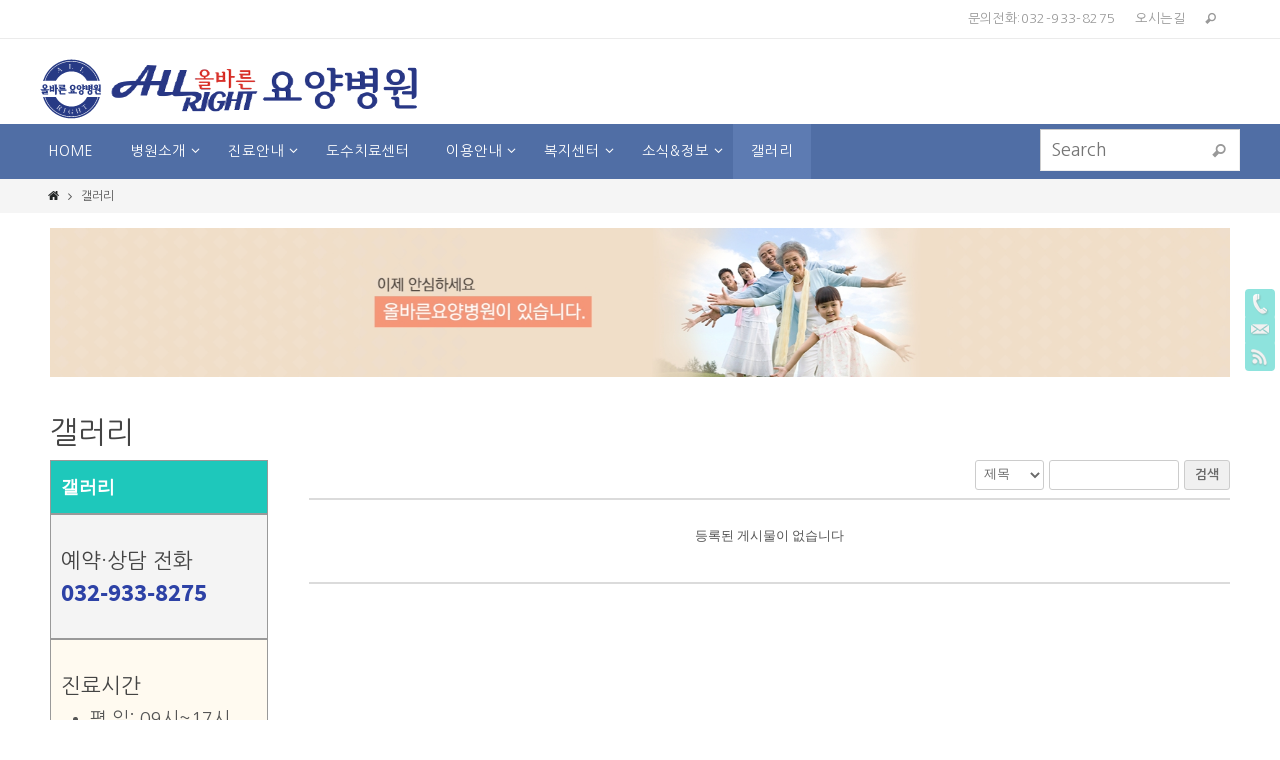

--- FILE ---
content_type: text/html; charset=UTF-8
request_url: http://olbarrn.com/?page_id=288
body_size: 51374
content:
<!DOCTYPE html>
<html lang="ko-KR">
<head>
<meta name="viewport" content="width=device-width, user-scalable=yes, initial-scale=1.0, minimum-scale=1.0, maximum-scale=3.0">
<meta http-equiv="Content-Type" content="text/html; charset=UTF-8" />
<link rel="profile" href="http://gmpg.org/xfn/11" />
<link rel="pingback" href="http://olbarrn.com/xmlrpc.php" />
<link rel="shortcut icon" href="http://olbarrn.com/wp-content/uploads/olbarrn_icon_1.ico" /><link rel="apple-touch-icon" href="http://olbarrn.com/wp-content/uploads/olbarrn_icon_1.ico" /><title>갤러리 &#8211; 올바른요양병원</title>
<!-- Mangboard SEO Start -->
<link rel="canonical" href="http://olbarrn.com/?page_id=288" />
<meta property="og:url" content="http://olbarrn.com/?page_id=288" />
<meta property="og:type" content="article" />
<meta property="og:title" content="갤러리" />
<meta name="title" content="갤러리" />
<meta name="twitter:title" content="갤러리" />
<meta property="og:description" content="@import url(http://olbarrn.com/wp-content/plugins/siteorigin-panels/css/front-flex.min.css); #pgc-28" />
<meta property="description" content="@import url(http://olbarrn.com/wp-content/plugins/siteorigin-panels/css/front-flex.min.css); #pgc-28" />
<meta name="description" content="@import url(http://olbarrn.com/wp-content/plugins/siteorigin-panels/css/front-flex.min.css); #pgc-28" />
<meta name="twitter:card" content="summary" />
<meta name="twitter:description" content="@import url(http://olbarrn.com/wp-content/plugins/siteorigin-panels/css/front-flex.min.css); #pgc-28" />
<meta property="article:published_time" content="2018-04-23T16:03:04+09:00" />
<meta property="article:modified_time" content="2020-04-17T19:35:10+09:00" />
<meta property="og:updated_time" content="2020-04-17T19:35:10+09:00" />
<meta property="og:locale" content="ko_KR" />
<meta property="og:site_name" content="올바른요양병원" />
<!-- Mangboard SEO End -->
<link rel='dns-prefetch' href='//fonts.googleapis.com' />
<link rel='dns-prefetch' href='//s.w.org' />
<link rel="alternate" type="application/rss+xml" title="올바른요양병원 &raquo; 피드" href="http://olbarrn.com/?feed=rss2" />
<link rel="alternate" type="application/rss+xml" title="올바른요양병원 &raquo; 댓글 피드" href="http://olbarrn.com/?feed=comments-rss2" />
		<script type="text/javascript">
			window._wpemojiSettings = {"baseUrl":"https:\/\/s.w.org\/images\/core\/emoji\/11\/72x72\/","ext":".png","svgUrl":"https:\/\/s.w.org\/images\/core\/emoji\/11\/svg\/","svgExt":".svg","source":{"concatemoji":"http:\/\/olbarrn.com\/wp-includes\/js\/wp-emoji-release.min.js?ver=4.9.16"}};
			!function(a,b,c){function d(a,b){var c=String.fromCharCode;l.clearRect(0,0,k.width,k.height),l.fillText(c.apply(this,a),0,0);var d=k.toDataURL();l.clearRect(0,0,k.width,k.height),l.fillText(c.apply(this,b),0,0);var e=k.toDataURL();return d===e}function e(a){var b;if(!l||!l.fillText)return!1;switch(l.textBaseline="top",l.font="600 32px Arial",a){case"flag":return!(b=d([55356,56826,55356,56819],[55356,56826,8203,55356,56819]))&&(b=d([55356,57332,56128,56423,56128,56418,56128,56421,56128,56430,56128,56423,56128,56447],[55356,57332,8203,56128,56423,8203,56128,56418,8203,56128,56421,8203,56128,56430,8203,56128,56423,8203,56128,56447]),!b);case"emoji":return b=d([55358,56760,9792,65039],[55358,56760,8203,9792,65039]),!b}return!1}function f(a){var c=b.createElement("script");c.src=a,c.defer=c.type="text/javascript",b.getElementsByTagName("head")[0].appendChild(c)}var g,h,i,j,k=b.createElement("canvas"),l=k.getContext&&k.getContext("2d");for(j=Array("flag","emoji"),c.supports={everything:!0,everythingExceptFlag:!0},i=0;i<j.length;i++)c.supports[j[i]]=e(j[i]),c.supports.everything=c.supports.everything&&c.supports[j[i]],"flag"!==j[i]&&(c.supports.everythingExceptFlag=c.supports.everythingExceptFlag&&c.supports[j[i]]);c.supports.everythingExceptFlag=c.supports.everythingExceptFlag&&!c.supports.flag,c.DOMReady=!1,c.readyCallback=function(){c.DOMReady=!0},c.supports.everything||(h=function(){c.readyCallback()},b.addEventListener?(b.addEventListener("DOMContentLoaded",h,!1),a.addEventListener("load",h,!1)):(a.attachEvent("onload",h),b.attachEvent("onreadystatechange",function(){"complete"===b.readyState&&c.readyCallback()})),g=c.source||{},g.concatemoji?f(g.concatemoji):g.wpemoji&&g.twemoji&&(f(g.twemoji),f(g.wpemoji)))}(window,document,window._wpemojiSettings);
		</script>
		<style type="text/css">
img.wp-smiley,
img.emoji {
	display: inline !important;
	border: none !important;
	box-shadow: none !important;
	height: 1em !important;
	width: 1em !important;
	margin: 0 .07em !important;
	vertical-align: -0.1em !important;
	background: none !important;
	padding: 0 !important;
}
</style>
<link rel='stylesheet' id='plugins-widgets-latest-mb-basic-css-style-css'  href='http://olbarrn.com/wp-content/plugins/mangboard/plugins/widgets/latest_mb_basic/css/style.css?ver=4.9.16' type='text/css' media='all' />
<link rel='stylesheet' id='skins-bbs-basic-css-style-css'  href='http://olbarrn.com/wp-content/plugins/mangboard/skins/bbs_basic/css/style.css?ver=4.9.16' type='text/css' media='all' />
<link rel='stylesheet' id='assets-css-jcarousel-swipe-css'  href='http://olbarrn.com/wp-content/plugins/mangboard/assets/css/jcarousel.swipe.css?ver=4.9.16' type='text/css' media='all' />
<link rel='stylesheet' id='assets-css-style-css'  href='http://olbarrn.com/wp-content/plugins/mangboard/assets/css/style.css?ver=4.9.16' type='text/css' media='all' />
<link rel='stylesheet' id='assets-css-bootstrap3-grid-css'  href='http://olbarrn.com/wp-content/plugins/mangboard/assets/css/bootstrap3-grid.css?ver=4.9.16' type='text/css' media='all' />
<link rel='stylesheet' id='plugins-popup-css-style-css'  href='http://olbarrn.com/wp-content/plugins/mangboard/plugins/popup/css/style.css?ver=4.9.16' type='text/css' media='all' />
<link rel='stylesheet' id='siteorigin-panels-front-css'  href='http://olbarrn.com/wp-content/plugins/siteorigin-panels/css/front-flex.min.css?ver=2.6.4' type='text/css' media='all' />
<link rel='stylesheet' id='sow-simple-masonry-default-d75171398898-css'  href='http://olbarrn.com/wp-content/uploads/siteorigin-widgets/sow-simple-masonry-default-d75171398898.css?ver=4.9.16' type='text/css' media='all' />
<link rel='stylesheet' id='sow-image-default-bd5cd9da0588-css'  href='http://olbarrn.com/wp-content/uploads/siteorigin-widgets/sow-image-default-bd5cd9da0588.css?ver=4.9.16' type='text/css' media='all' />
<link rel='stylesheet' id='sow-image-grid-css'  href='http://olbarrn.com/wp-content/plugins/so-widgets-bundle/widgets/image-grid/css/image-grid.css?ver=1.11.8' type='text/css' media='all' />
<link rel='stylesheet' id='sow-image-grid-default-002c5dc2c561-css'  href='http://olbarrn.com/wp-content/uploads/siteorigin-widgets/sow-image-grid-default-002c5dc2c561.css?ver=4.9.16' type='text/css' media='all' />
<link rel='stylesheet' id='sow-image-default-01c9636e8bae-css'  href='http://olbarrn.com/wp-content/uploads/siteorigin-widgets/sow-image-default-01c9636e8bae.css?ver=4.9.16' type='text/css' media='all' />
<link rel='stylesheet' id='wpstatistics-css-css'  href='http://olbarrn.com/wp-content/plugins/wp-statistics/assets/css/frontend.css?ver=12.3.6.1' type='text/css' media='all' />
<link rel='stylesheet' id='ex-hangulfont-NanumGothic-css'  href='http://fonts.googleapis.com/earlyaccess/nanumgothic.css?ver=4.9.16' type='text/css' media='all' />
<link rel='stylesheet' id='elementor-icons-css'  href='http://olbarrn.com/wp-content/plugins/elementor/assets/lib/eicons/css/elementor-icons.min.css?ver=3.3.0' type='text/css' media='all' />
<link rel='stylesheet' id='font-awesome-css'  href='http://olbarrn.com/wp-content/plugins/elementor/assets/lib/font-awesome/css/font-awesome.min.css?ver=4.7.0' type='text/css' media='all' />
<link rel='stylesheet' id='elementor-animations-css'  href='http://olbarrn.com/wp-content/plugins/elementor/assets/lib/animations/animations.min.css?ver=2.0.12' type='text/css' media='all' />
<link rel='stylesheet' id='elementor-frontend-css'  href='http://olbarrn.com/wp-content/plugins/elementor/assets/css/frontend.min.css?ver=2.0.12' type='text/css' media='all' />
<link rel='stylesheet' id='elementor-global-css'  href='http://olbarrn.com/wp-content/uploads/elementor/css/global.css?ver=1526622813' type='text/css' media='all' />
<link rel='stylesheet' id='msl-main-css'  href='http://olbarrn.com/wp-content/plugins/master-slider/public/assets/css/masterslider.main.css?ver=3.4.4' type='text/css' media='all' />
<link rel='stylesheet' id='msl-custom-css'  href='http://olbarrn.com/wp-content/uploads/master-slider/custom.css?ver=5.5' type='text/css' media='all' />
<link rel='stylesheet' id='sccss_style-css'  href='http://olbarrn.com?sccss=1&#038;ver=4.9.16' type='text/css' media='all' />
<link rel='stylesheet' id='nirvanas-fonts-css'  href='http://olbarrn.com/wp-content/themes/nirvana/fonts/fontfaces.css?ver=1.4.4' type='text/css' media='all' />
<link rel='stylesheet' id='nirvanas-css'  href='http://olbarrn.com/wp-content/themes/nirvana/style.css?ver=1.4.4' type='text/css' media='all' />
<link rel='stylesheet' id='google-fonts-1-css'  href='https://fonts.googleapis.com/css?family=Roboto%3A100%2C100italic%2C200%2C200italic%2C300%2C300italic%2C400%2C400italic%2C500%2C500italic%2C600%2C600italic%2C700%2C700italic%2C800%2C800italic%2C900%2C900italic%7CRoboto+Slab%3A100%2C100italic%2C200%2C200italic%2C300%2C300italic%2C400%2C400italic%2C500%2C500italic%2C600%2C600italic%2C700%2C700italic%2C800%2C800italic%2C900%2C900italic&#038;ver=4.9.16' type='text/css' media='all' />
<script type="text/javascript">var mb_options = []; var mb_languages = []; var mb_categorys = ["","",""]; var mb_is_login = false; var mb_hybrid_app = ""; if(typeof(mb_urls)==="undefined"){var mb_urls = [];}; mb_options["device_type"]	= "desktop";mb_options["nonce"]			="mb_nonce_value=12701324c6a9e8524f3c6c505b9218d5&mb_nonce_time=1768838057&wp_nonce_value=06afc2bb8d";mb_options["page"]				="";mb_languages["btn_ok"]		= "확인";mb_languages["btn_cancel"]	= "취소";mb_urls["ajax_url"]				= "http://olbarrn.com/wp-admin/admin-ajax.php";mb_urls["home"]					= "http://olbarrn.com";mb_urls["slug"]					= "%ea%b0%a4%eb%9f%ac%eb%a6%ac";mb_urls["login"]					= "http://olbarrn.com/wp-login.php?redirect_to=http%253A%252F%252Folbarrn.com%252F%253Fpage_id%253D288";mb_urls["plugin"]				= "http://olbarrn.com/wp-content/plugins/mangboard/";mb_urls["board_api"]			= "mb_board";mb_urls["comment_api"]			= "mb_comment";mb_urls["user_api"]			= "mb_user";mb_urls["heditor_api"]			= "mb_heditor";mb_urls["template_api"]			= "mb_template";mb_urls["custom_api"]			= "mb_custom";mb_urls["commerce_api"]			= "mb_commerce";</script><script type="text/javascript">var shareData				= {"url":"","title":"","image":"","content":""};shareData["url"]			= "http://olbarrn.com/?page_id=288";shareData["title"]			= "갤러리";shareData["image"]		= "";shareData["content"]	= "@import url(http://olbarrn.com/wp-content/plugins/siteorigin-panels/css/front-flex.min.css); #pgc-28";</script><style type="text/css">.mb-hide-logout{display:none !important;}</style><script type='text/javascript' src='http://olbarrn.com/wp-includes/js/jquery/jquery.js?ver=1.12.4'></script>
<script type='text/javascript' src='http://olbarrn.com/wp-includes/js/jquery/jquery-migrate.min.js?ver=1.4.1'></script>
<script type='text/javascript' src='http://olbarrn.com/wp-content/plugins/mangboard/skins/bbs_basic/js/common.js?ver=1.6.5'></script>
<script type='text/javascript'>
/* <![CDATA[ */
var mb_ajax_object = {"ajax_url":"http:\/\/olbarrn.com\/wp-admin\/admin-ajax.php","admin_page":"false"};
/* ]]> */
</script>
<script type='text/javascript' src='http://olbarrn.com/wp-content/plugins/mangboard/assets/js/common.js?ver=1.6.5'></script>
<script type='text/javascript' src='http://olbarrn.com/wp-content/plugins/mangboard/assets/js/jquery.touchSwipe.min.js?ver=1.6.5'></script>
<script type='text/javascript' src='http://olbarrn.com/wp-content/plugins/mangboard/assets/js/jcarousel.swipe.js?ver=1.6.5'></script>
<script type='text/javascript' src='http://olbarrn.com/wp-content/plugins/mangboard/assets/js/jquery.number.min.js?ver=1.6.5'></script>
<script type='text/javascript' src='http://olbarrn.com/wp-content/plugins/mangboard/assets/js/json2.js?ver=1.6.5'></script>
<script type='text/javascript' src='http://olbarrn.com/wp-content/plugins/mangboard/assets/js/jquery.tipTip.min.js?ver=1.6.5'></script>
<script type='text/javascript' src='http://olbarrn.com/wp-content/plugins/mangboard/assets/js/jquery.jcarousel.min.js?ver=1.6.5'></script>
<script type='text/javascript' src='http://olbarrn.com/wp-content/plugins/mangboard/plugins/popup/js/main.js?ver=1.6.5'></script>
<script type='text/javascript' src='http://olbarrn.com/wp-content/plugins/mangboard/plugins/datepicker/js/datepicker.js?ver=1.6.5'></script>
<script type='text/javascript' src='http://olbarrn.com/wp-content/plugins/so-widgets-bundle/js/lib/imagesloaded.pkgd.min.js?ver=3.2.0'></script>
<script type='text/javascript' src='http://olbarrn.com/wp-content/plugins/so-widgets-bundle/js/lib/packery.pkgd.min.js?ver=1.4.3'></script>
<script type='text/javascript' src='http://olbarrn.com/wp-content/plugins/so-widgets-bundle/widgets/simple-masonry/js/simple-masonry.min.js?ver=1.11.8'></script>
<link rel='https://api.w.org/' href='http://olbarrn.com/index.php?rest_route=/' />
<link rel="EditURI" type="application/rsd+xml" title="RSD" href="http://olbarrn.com/xmlrpc.php?rsd" />
<link rel="wlwmanifest" type="application/wlwmanifest+xml" href="http://olbarrn.com/wp-includes/wlwmanifest.xml" /> 
<meta name="generator" content="WordPress 4.9.16" />
<link rel="canonical" href="http://olbarrn.com/?page_id=288" />
<link rel='shortlink' href='http://olbarrn.com/?p=288' />
<link rel="alternate" type="application/json+oembed" href="http://olbarrn.com/index.php?rest_route=%2Foembed%2F1.0%2Fembed&#038;url=http%3A%2F%2Folbarrn.com%2F%3Fpage_id%3D288" />
<link rel="alternate" type="text/xml+oembed" href="http://olbarrn.com/index.php?rest_route=%2Foembed%2F1.0%2Fembed&#038;url=http%3A%2F%2Folbarrn.com%2F%3Fpage_id%3D288&#038;format=xml" />
<script>var ms_grabbing_curosr = 'http://olbarrn.com/wp-content/plugins/master-slider/public/assets/css/common/grabbing.cur', ms_grab_curosr = 'http://olbarrn.com/wp-content/plugins/master-slider/public/assets/css/common/grab.cur';</script>
<meta name="generator" content="MasterSlider 3.4.4 - Responsive Touch Image Slider | avt.li/msf" />
                <style type="text/css" media="all"
                       id="siteorigin-panels-layouts-head">/* Layout 288 */ #pgc-288-0-0 { width:21.3849%;width:calc(21.3849% - ( 0.78615138363744 * 30px ) ) } #pgc-288-0-1 { width:78.6151%;width:calc(78.6151% - ( 0.21384861636256 * 30px ) ) } #pl-288 .so-panel { margin-bottom:30px } #pl-288 .so-panel:last-child { margin-bottom:0px } #pg-288-0.panel-no-style, #pg-288-0.panel-has-style > .panel-row-style { -webkit-align-items:flex-start;align-items:flex-start } @media (max-width:780px){ #pg-288-0.panel-no-style, #pg-288-0.panel-has-style > .panel-row-style { -webkit-flex-direction:column-reverse;-ms-flex-direction:column-reverse;flex-direction:column-reverse } #pg-288-0 .panel-grid-cell { margin-right:0 } #pg-288-0 .panel-grid-cell { width:100% } #pgc-288-0-1 { margin-bottom:30px } #pl-288 .panel-grid-cell { padding:0 } #pl-288 .panel-grid .panel-grid-cell-empty { display:none } #pl-288 .panel-grid .panel-grid-cell-mobile-last { margin-bottom:0px }  } </style><style type="text/css"> #header-container { width: 1200px;} #header-container, #access >.menu, #forbottom, #colophon, #footer-widget-area, #topbar-inner, .ppbox, #pp-afterslider #container, #breadcrumbs-box { max-width: 1200px; } @media (max-width: 800px) { #header-container {position: relative !important;} #branding {height: auto !important;}}#container.one-column { } #container.two-columns-right #secondary { width:300px; float:right; } #container.two-columns-right #content { width:810px; float:left; } /*fallback*/ #container.two-columns-right #content { width:calc(100% - 330px); float:left; } #container.two-columns-left #primary { width:300px; float:left; } #container.two-columns-left #content { width:810px; float:right; } /*fallback*/ #container.two-columns-left #content { width:-moz-calc(100% - 330px); float:right; width:-webkit-calc(100% - 330px); width:calc(100% - 330px); } #container.three-columns-right .sidey { width:150px; float:left; } #container.three-columns-right #primary { margin-left:30px; margin-right:30px; } #container.three-columns-right #content { width:780px; float:left; } /*fallback*/ #container.three-columns-right #content { width:-moz-calc(100% - 360px); float:left; width:-webkit-calc(100% - 360px); width:calc(100% - 360px);} #container.three-columns-left .sidey { width:150px; float:left; } #container.three-columns-left #secondary {margin-left:30px; margin-right:30px; } #container.three-columns-left #content { width:780px; float:right;} /*fallback*/ #container.three-columns-left #content { width:-moz-calc(100% - 360px); float:right; width:-webkit-calc(100% - 360px); width:calc(100% - 360px); } #container.three-columns-sided .sidey { width:150px; float:left; } #container.three-columns-sided #secondary { float:right; } #container.three-columns-sided #content { width:780px; float:right; /*fallback*/ width:-moz-calc(100% - 360px); float:right; width:-webkit-calc(100% - 360px); float:right; width:calc(100% - 360px); float:right; margin: 0 180px 0 -1140px; } body { font-family: "Source Sans Pro"; } #content h1.entry-title a, #content h2.entry-title a, #content h1.entry-title , #content h2.entry-title { font-family: inherit; } .widget-title, .widget-title a { line-height: normal; font-family: inherit; } .widget-container, .widget-container a { font-family: inherit; } .entry-content h1, .entry-content h2, .entry-content h3, .entry-content h4, .entry-content h5, .entry-content h6, #comments #reply-title, .nivo-caption h2, #front-text1 h1, #front-text2 h1, h3.column-header-image { font-family: inherit; } #site-title span a { font-family: inherit; } #access ul li a, #access ul li a span { font-family: inherit; } body { color: #555555; background-color: #FFFFFF } a { color: #222525; } a:hover,.entry-meta span a:hover, .comments-link a:hover, body.coldisplay2 #front-columns a:active { color: #CB5920; } a:active {background-color:#CB5920; color:#FFFFFF; } .entry-meta a:hover, .widget-container a:hover, .footer2 a:hover { border-bottom-color: #CCCCCC; } .sticky h2.entry-title a {background-color:#1EC8BB; color:#FFFFFF;} #header { background-color: ; } #site-title span a { color:#1EC8BB; } #site-description { color:#666666; } .socials a:hover .socials-hover { background-color: #1EC8BB; } .socials .socials-hover { background-color: #1EC8BB; } /* Main menu top level */ #access a, #nav-toggle span { color: #ffffff; } #access, #nav-toggle, #access ul li {background-color: #506EA5; } #access > .menu > ul > li > a > span { } #access ul li:hover {background-color: #1EC8BB; color:#FFFFFF; } #access ul > li.current_page_item , #access ul > li.current-menu-item , #access ul > li.current_page_ancestor , #access ul > li.current-menu-ancestor { background-color: #5d7bb2; } /* Main menu Submenus */ #access ul ul li, #access ul ul { background-color:#1EC8BB; } #access ul ul li a {color:#FFFFFF} #access ul ul li:hover {background:#2cd6c9} #breadcrumbs {background:#f5f5f5} #access ul ul li.current_page_item, #access ul ul li.current-menu-item, #access ul ul li.current_page_ancestor , #access ul ul li.current-menu-ancestor { background-color:#2cd6c9; } #topbar { background-color: #FFFFFF; border-bottom-color:#ebebeb; } .menu-header-search .searchform {background: #F7F7F7;} .topmenu ul li a, .search-icon:before { color: #999999; } .topmenu ul li a:hover { color: #FFFFFF; background-color: #1EC8BB; } .search-icon:hover:before { color: #1EC8BB; } #main { background-color: #FFFFFF; } #author-info, #entry-author-info, .page-title { border-color: #CCCCCC; } .page-title-text {border-color: #CB5920; } .page-title span {border-color: #1EC8BB; } #entry-author-info #author-avatar, #author-info #author-avatar { border-color: #EEEEEE; } .avatar-container:before {background-color:#CB5920;} .sidey .widget-container { color: #555555; background-color: ; } .sidey .widget-title { color: #CB5920; background-color: ;border-color:#CCCCCC;} .sidey .widget-container a {color:;} .sidey .widget-container a:hover {color:;} .widget-title span {border-color:#CB5920;} .entry-content h1, .entry-content h2, .entry-content h3, .entry-content h4, .entry-content h5, .entry-content h6 { color: #444444; } .entry-title, .entry-title a { color: #444444; } .entry-title a:hover { color: #000000; } #content span.entry-format { color: #CCCCCC; } #footer { color: #AAAAAA; background-color: #F5F5F5; } #footer2 { color: #AAAAAA; background-color: #3A3B3D; } #sfooter-full { background-color: #353638; } .footermenu ul li { border-color: #494a4c; } .footermenu ul li:hover { border-color: #5d5e60; } #footer a { color: #1EC8BB; } #footer a:hover { color: ; } #footer2 a, .footermenu ul li:after { color: ; } #footer2 a:hover { color: ; } #footer .widget-container { color: #555555; background-color: ; } #footer .widget-title { color: #CB5920; background-color: ;border-color:#CCCCCC;} a.continue-reading-link { color:#222525; border-color:#222525; } a.continue-reading-link:hover { background-color:#1EC8BB !important; color:#FFFFFF !important; } #cryout_ajax_more_trigger {border:1px solid #CCCCCC; } #cryout_ajax_more_trigger:hover {background-color:#F7F7F7;} a.continue-reading-link i.crycon-right-dir {color:#1EC8BB} a.continue-reading-link:hover i.crycon-right-dir {color:#FFFFFF} .page-link a, .page-link > span > em {border-color:#CCCCCC} .columnmore a {background:#CB5920;color:#F7F7F7} .columnmore a:hover {background:#1EC8BB;} .file, .button, #respond .form-submit input#submit, input[type="submit"], input[type="reset"] { background-color: #FFFFFF; border-color: #CCCCCC; } .button:hover, #respond .form-submit input#submit:hover { background-color: #F7F7F7; } .entry-content tr th, .entry-content thead th { color: #444444; } #content tr th { background-color: #1EC8BB;color:#FFFFFF; } #content tr.even { background-color: #F7F7F7; } hr { background-color: #CCCCCC; } input[type="text"], input[type="password"], input[type="email"], textarea, select, input[type="color"],input[type="date"],input[type="datetime"],input[type="datetime-local"],input[type="month"],input[type="number"],input[type="range"], input[type="search"],input[type="tel"],input[type="time"],input[type="url"],input[type="week"] { /*background-color: #F7F7F7;*/ border-color: #CCCCCC #EEEEEE #EEEEEE #CCCCCC; color: #555555; } input[type="submit"], input[type="reset"] { color: #555555; } input[type="text"]:hover, input[type="password"]:hover, input[type="email"]:hover, textarea:hover, input[type="color"]:hover, input[type="date"]:hover, input[type="datetime"]:hover, input[type="datetime-local"]:hover, input[type="month"]:hover, input[type="number"]:hover, input[type="range"]:hover, input[type="search"]:hover, input[type="tel"]:hover, input[type="time"]:hover, input[type="url"]:hover, input[type="week"]:hover { background-color: rgba(247,247,247,0.4); } .entry-content code {background-color:#F7F7F7; border-color: rgba(30,200,187,0.1);} .entry-content pre { border-color: #CCCCCC;} abbr, acronym { border-color: #555555; } .comment-meta a { color: #999999; } #respond .form-allowed-tags { color: #999999; } .comment .reply a{ border-color: #EEEEEE; } .comment .reply a:hover {color: #222525; } .entry-meta {border-color:#EEEEEE;} .entry-meta .crycon-metas:before {color:#CB5920;} .entry-meta span a, .comments-link a {color:;} .entry-meta span a:hover, .comments-link a:hover {color:;} .entry-meta span, .entry-utility span, .footer-tags {color:#999999;} .nav-next a:hover, .nav-previous a:hover {background:#222525;color:#FFFFFF;} .pagination { border-color:#ededed;} .pagination a:hover { background: #CB5920;color: #FFFFFF ;} h3#comments-title {border-color:#CCCCCC} h3#comments-title span {background: #1EC8BB;color: #FFFFFF ;} .comment-details {border-color:#EEEEEE} .searchform input[type="text"] {color:#999999;} .searchform:after {background-color:#CB5920;} .searchform:hover:after {background-color:#1EC8BB;} .searchsubmit[type="submit"] {color:#F7F7F7} li.menu-main-search .searchform .s {background-color:#FFFFFF;} li.menu-main-search .searchsubmit[type="submit"] {color:#999999;} .caption-accented .wp-caption { background-color:rgba(30,200,187,0.8); color:#FFFFFF;} .nirvana-image-one .entry-content img[class*='align'],.nirvana-image-one .entry-summary img[class*='align'], .nirvana-image-two .entry-content img[class*='align'],.nirvana-image-two .entry-summary img[class*='align'] { border-color:#1EC8BB;} #content p, #content ul, #content ol, #content, .ppbox { text-align:Default ; } #content p, #content ul, #content ol, .widget-container, .widget-container a, table, table td, .ppbox , .navigation, #content dl, #content { font-size:18px;line-height:1.8em; word-spacing:Default; letter-spacing:; } #content h1.entry-title, #content h2.entry-title, .woocommerce-page h1.page-title { font-size:30px ;} .widget-title, .widget-title a { font-size:22px ;} .widget-container, .widget-container a { font-size:18px ;} #content .entry-content h1, #pp-afterslider h1 { font-size: 42px;} #content .entry-content h2, #pp-afterslider h2 { font-size: 36px;} #content .entry-content h3, #pp-afterslider h3 { font-size: 31px;} #content .entry-content h4, #pp-afterslider h4 { font-size: 26px;} #content .entry-content h5, #pp-afterslider h5 { font-size: 21px;} #content .entry-content h6, #pp-afterslider h6 { font-size: 16px;} #site-title span a { font-size:46px ;} #access ul li a { font-size:14px ;} #access ul ul ul a {font-size:12px;} #respond .form-allowed-tags { display:none;} .nocomments, .nocomments2 {display:none;} #content table, #content tr, #content tr th, #content thead th, #content tr td, #content tr.even {background:none;border:none;color:inherit;} #header-container > div { margin:20px 0 0 0px;} #content p, #content ul, #content ol, #content dd, #content pre, #content hr { margin-bottom: 1.0em; } article footer.entry-meta {display:none;} #toTop:hover .crycon-back2top:before {color:#CB5920;} #main {margin-top:5px; } #forbottom {padding-left: 0px; padding-right: 0px;} #header-widget-area { width: 33%; } #branding { height:150px; } @media (max-width: 1920px) {#branding, #bg_image { height:auto; max-width:100%; min-height:inherit !important; } } </style> 
<style type="text/css">/* Nirvana Custom CSS */</style>
<!--[if lt IE 9]>
<script>
document.createElement('header');
document.createElement('nav');
document.createElement('section');
document.createElement('article');
document.createElement('aside');
document.createElement('footer');
</script>
<![endif]-->

<style type='text/css' media='all'>h1, h2, h3, h4, h5, h6, li, p, span, label, input{font-family:'Nanum Gothic' !important}</style></head>
<body class="page-template-default page page-id-288 _masterslider _ms_version_3.4.4 siteorigin-panels siteorigin-panels-before-js nirvana-image-none caption-light magazine-layout nirvana-menu-left elementor-default elementor-page elementor-page-288">


<div id="wrapper" class="hfeed">
<div id="topbar" ><div id="topbar-inner"> <nav class="topmenu"><ul id="menu-top-bar" class="menu"><li id="menu-item-812" class="menu-item menu-item-type-custom menu-item-object-custom menu-item-812"><a href="#">문의전화:032-933-8275</a></li>
<li id="menu-item-813" class="menu-item menu-item-type-post_type menu-item-object-page menu-item-813"><a href="http://olbarrn.com/?page_id=80">오시는길</a></li>
<li class='menu-header-search'>
							<i class='search-icon'></i> 
<form role="search" method="get" class="searchform" action="http://olbarrn.com/">
	<label>
		<span class="screen-reader-text">Search for:</span>
		<input type="search" class="s" placeholder="Search" value="" name="s" />
	</label>
	<button type="submit" class="searchsubmit"><span class="screen-reader-text">Search</span><i class="crycon-search"></i></button>
</form>
</li></ul></nav> </div></div>
<div class="socials" id="srights">
			<a  target="_blank"  href="tel:032-933-8275"
			class="socialicons social-Phone" title="전화걸기">
				<img alt="Phone" src="http://olbarrn.com/wp-content/themes/nirvana/images/socials/Phone.png" />
			</a>
			<a  target="_blank"  href="mailto:olbarrn1211@naver.com"
			class="socialicons social-Mail" title="이메일">
				<img alt="Mail" src="http://olbarrn.com/wp-content/themes/nirvana/images/socials/Mail.png" />
			</a>
			<a  target="_blank"  href="#"
			class="socialicons social-RSS" title="RSS">
				<img alt="RSS" src="http://olbarrn.com/wp-content/themes/nirvana/images/socials/RSS.png" />
			</a></div>
<div id="header-full">
	<header id="header">
		<div id="masthead">
					<div id="branding" role="banner" >
				<div id="header-container"><div class="site-identity"><a id="logo" href="http://olbarrn.com/" ><img title="올바른요양병원" alt="올바른요양병원" src="http://olbarrn.com/wp-content/uploads/홈피로고_로고합체본_378x60_20180618.png" /></a></div></div>								<div style="clear:both;"></div>
			</div><!-- #branding -->
			<a id="nav-toggle"><span>&nbsp;</span></a>
			<nav id="access" role="navigation">
					<div class="skip-link screen-reader-text"><a href="#content" title="Skip to content">Skip to content</a></div>
	<div class="menu"><ul id="prime_nav" class="menu"><li id="menu-item-51" class="menu-item menu-item-type-custom menu-item-object-custom menu-item-51"><a href="http://www.olbarrn.com"><span>HOME</span></a></li>
<li id="menu-item-331" class="menu-item menu-item-type-custom menu-item-object-custom menu-item-has-children menu-item-331"><a href="?page_id=24"><span>병원소개</span></a>
<ul class="sub-menu">
	<li id="menu-item-63" class="menu-item menu-item-type-post_type menu-item-object-page menu-item-63"><a href="http://olbarrn.com/?page_id=52"><span>철학과비전</span></a></li>
	<li id="menu-item-91" class="menu-item menu-item-type-post_type menu-item-object-page menu-item-91"><a href="http://olbarrn.com/?page_id=78"><span>병원둘러보기</span></a></li>
	<li id="menu-item-93" class="menu-item menu-item-type-post_type menu-item-object-page menu-item-93"><a href="http://olbarrn.com/?page_id=80"><span>오시는길</span></a></li>
</ul>
</li>
<li id="menu-item-327" class="menu-item menu-item-type-custom menu-item-object-custom menu-item-has-children menu-item-327"><a href="?page_id=169"><span>진료안내</span></a>
<ul class="sub-menu">
	<li id="menu-item-201" class="menu-item menu-item-type-post_type menu-item-object-page menu-item-201"><a href="http://olbarrn.com/?page_id=169"><span>진료과목</span></a></li>
	<li id="menu-item-237" class="menu-item menu-item-type-post_type menu-item-object-page menu-item-237"><a href="http://olbarrn.com/?page_id=202"><span>특수클리닉</span></a></li>
	<li id="menu-item-236" class="menu-item menu-item-type-post_type menu-item-object-page menu-item-236"><a href="http://olbarrn.com/?page_id=215"><span>진료시스템</span></a></li>
	<li id="menu-item-241" class="menu-item menu-item-type-post_type menu-item-object-page menu-item-241"><a href="http://olbarrn.com/?page_id=239"><span>비급여진료안내</span></a></li>
</ul>
</li>
<li id="menu-item-916" class="menu-item menu-item-type-post_type menu-item-object-page menu-item-916"><a href="http://olbarrn.com/?page_id=906"><span>도수치료센터</span></a></li>
<li id="menu-item-328" class="menu-item menu-item-type-custom menu-item-object-custom menu-item-has-children menu-item-328"><a href="?page_id=256"><span>이용안내</span></a>
<ul class="sub-menu">
	<li id="menu-item-266" class="menu-item menu-item-type-post_type menu-item-object-page menu-item-266"><a href="http://olbarrn.com/?page_id=256"><span>입원안내</span></a></li>
	<li id="menu-item-272" class="menu-item menu-item-type-post_type menu-item-object-page menu-item-272"><a href="http://olbarrn.com/?page_id=267"><span>외래안내</span></a></li>
</ul>
</li>
<li id="menu-item-329" class="menu-item menu-item-type-custom menu-item-object-custom menu-item-has-children menu-item-329"><a href="?page_id=274"><span>복지센터</span></a>
<ul class="sub-menu">
	<li id="menu-item-280" class="menu-item menu-item-type-post_type menu-item-object-page menu-item-280"><a href="http://olbarrn.com/?page_id=277"><span>자원봉사</span></a></li>
</ul>
</li>
<li id="menu-item-330" class="menu-item menu-item-type-custom menu-item-object-custom menu-item-has-children menu-item-330"><a href="?page_id=282"><span>소식&#038;정보</span></a>
<ul class="sub-menu">
	<li id="menu-item-294" class="menu-item menu-item-type-post_type menu-item-object-page menu-item-294"><a href="http://olbarrn.com/?page_id=282"><span>공지사항</span></a></li>
	<li id="menu-item-292" class="menu-item menu-item-type-post_type menu-item-object-page menu-item-292"><a href="http://olbarrn.com/?page_id=286"><span>온라인상담</span></a></li>
</ul>
</li>
<li id="menu-item-291" class="menu-item menu-item-type-post_type menu-item-object-page current-menu-item page_item page-item-288 current_page_item menu-item-291"><a href="http://olbarrn.com/?page_id=288"><span>갤러리</span></a></li>
<li class='menu-main-search'> 
<form role="search" method="get" class="searchform" action="http://olbarrn.com/">
	<label>
		<span class="screen-reader-text">Search for:</span>
		<input type="search" class="s" placeholder="Search" value="" name="s" />
	</label>
	<button type="submit" class="searchsubmit"><span class="screen-reader-text">Search</span><i class="crycon-search"></i></button>
</form>
 </li></ul></div>			</nav><!-- #access -->
			
			
		</div><!-- #masthead -->
	</header><!-- #header -->
</div><!-- #header-full -->

<div style="clear:both;height:0;"> </div>
<div id="breadcrumbs"><div id="breadcrumbs-box"><a href="http://olbarrn.com"><i class="crycon-homebread"></i><span class="screen-reader-text">Home</span></a><i class="crycon-angle-right"></i> <span class="current">갤러리</span></div></div><div id="main">
		<div id="toTop"><i class="crycon-back2top"></i> </div>	<div  id="forbottom" >
		
		<div style="clear:both;"> </div>		<section id="container" class="one-column">

			<div id="content" role="main">
						<ul class="yoyo">
				<li id="sow-image-6" class="widget-container widget_sow-image"><div class="so-widget-sow-image so-widget-sow-image-default-01c9636e8bae">

<div class="sow-image-container">
	<img src="http://olbarrn.com/wp-content/uploads/above_img.jpg" width="1903" height="240" srcset="http://olbarrn.com/wp-content/uploads/above_img.jpg 1903w, http://olbarrn.com/wp-content/uploads/above_img-300x38.jpg 300w, http://olbarrn.com/wp-content/uploads/above_img-768x97.jpg 768w, http://olbarrn.com/wp-content/uploads/above_img-1024x129.jpg 1024w, http://olbarrn.com/wp-content/uploads/above_img-150x19.jpg 150w, http://olbarrn.com/wp-content/uploads/above_img-1200x150.jpg 1200w" sizes="(max-width: 1903px) 100vw, 1903px" 		class="so-widget-image"/>
</div>

</div></li>			</ul>
	
				
				<div id="post-288" class="post-288 page type-page status-publish hentry">
											<h1 class="entry-title">갤러리</h1>
					
					<div class="entry-content">
						<div id="pl-288"  class="panel-layout" ><div id="pg-288-0"  class="panel-grid panel-no-style" ><div id="pgc-288-0-0"  class="panel-grid-cell" ><div id="panel-288-0-0-0" class="widget_text so-panel widget widget_custom_html panel-first-child panel-last-child" data-index="0" ><div class="textwidget custom-html-widget"><style>
.divTable{ display: table; 	width: 218px; 	height: 100px; }
.divTableRow { display: table-row; }
.divTableHeading { background-color: #EEE; 	display: table-header-group; }
.divTableCell, .divTableHead { 	border: 1px solid #999999; 	display: table-cell; 	padding: 10px 10px; }
.divTableCellA { border: 1px solid #999999; 	  background-color: #1EC8BB; 	display: table-cell; 	padding: 10px 10px; color: #FFFFFF; font-weight: bold; }
.divTableHeading { background-color: #EEE; 	display: table-header-group; 	font-weight: bold; }
.divTableFoot { background-color: #EEE; 	display: table-footer-group; 	font-weight: bold; }
.divTableBody { display: table-row-group; }
.green_bold {font-size: 25px;  color: #2D42A6; font-weight: bold; }
.common_box_color {font-size: 17px;  color: #A40808; font-weight: bold; }
	
</style>

<div class="divTable">
<div class="divTableBody">
	
<div class="divTableRow"> <div class="divTableCellA"> 갤러리 </div> </div>
	
<div class="divTableRow"> <div class="divTableCell" style="background-color: #f4f4f4;" onclick="location='?page_id=267'"> 
	          <h5>예약·상담 전화</h5>
            <div class="green_text">
                <div class="green_bold">032-933-8275</div>
                <div class="green_thin" style=" margin-bottom: 10px;"> </div>
	          <h5></h5>
		</div> </div>	
</div>

<div class="divTableRow"> <div class="divTableCell" style="background-color: #fffaf0;" onclick="location='?page_id=267'"> 	
	          <h5>진료시간</h5>
            <ul class="common_box_ul">
                <li class="common_box_left">평  일: 09시~17시</li>
                <li class="common_box_left">토요일: 09시~12시 </li>
                <li class="common_box_left">점심시간:12시~13시 </li>
                <li class="common_box_color">일요일/공휴일 휴진</li>
            </ul>
            </div>
	</div>
	
	</div>	
</div></div></div></div><div id="pgc-288-0-1"  class="panel-grid-cell" ><div id="panel-288-0-1-0" class="so-panel widget widget_sow-editor panel-first-child panel-last-child" data-index="1" ><div class="so-widget-sow-editor so-widget-sow-editor-base">
<div class="siteorigin-widget-tinymce textwidget">
	<div class="clear"></div><div class="mb-desktop"><div id="board4_board" class="mb-board"><script type="text/javascript">

function resizeResponsive(){var nWidth		= jQuery(window).width();if(nWidth>=1200){jQuery(".mb-desktop").removeClass("mb-desktop").addClass("mb-desktop-large");jQuery(".mb-tablet").removeClass("mb-tablet").addClass("mb-desktop-large");jQuery(".mb-mobile").removeClass("mb-mobile").addClass("mb-desktop-large");}else if(nWidth>=992){jQuery(".mb-desktop-large").removeClass("mb-desktop-large").addClass("mb-desktop");jQuery(".mb-tablet").removeClass("mb-tablet").addClass("mb-desktop");jQuery(".mb-mobile").removeClass("mb-mobile").addClass("mb-desktop");}else if(nWidth>=768){jQuery(".mb-desktop-large").removeClass("mb-desktop-large").addClass("mb-tablet");jQuery(".mb-desktop").removeClass("mb-desktop").addClass("mb-tablet");jQuery(".mb-mobile").removeClass("mb-mobile").addClass("mb-tablet");}else if(nWidth<768){jQuery(".mb-desktop-large").removeClass("mb-desktop-large").addClass("mb-mobile");jQuery(".mb-desktop").removeClass("mb-desktop").addClass("mb-mobile");jQuery(".mb-tablet").removeClass("mb-tablet").addClass("mb-mobile");}}jQuery(window).resize(resizeResponsive);resizeResponsive();var category_text				= '';mb_categorys["value1"]	= "";mb_categorys["value2"]	= "";mb_categorys["value3"]	= "";mb_urls["base"]						= "http://olbarrn.com/wp-content/plugins/mangboard/";mb_urls["image"]						= "http://olbarrn.com/wp-content/plugins/mangboard/includes/mb-file.php";mb_urls["file"]							= "http://olbarrn.com/wp-content/plugins/mangboard/includes/mb-file.php";mb_urls["search"]						= "http://olbarrn.com/?page_id=288&mode=list&page_id=288";mb_options["device_type"]		= "desktop";mb_options["mode"]				= "list";mb_options["board_action"]				= "";mb_options["board_name"]		= "board4";mb_options["board_type"]			= "board";mb_options["table_prefix"]			= "mb_board4_";mb_options["pid"]					= "";mb_options["nonce"]				= "mb_nonce_value=f1557d1a11357eea9ca345521a5def11&mb_nonce_time=1768838058&wp_nonce_value=06afc2bb8d";mb_options["list_type"]				= "gallery";mb_options["search_field"]		= "fn_title";mb_options["search_text"]			= "";mb_languages["selectbox1"]		= "전체";mb_languages["selectbox2"]		= "전체";mb_languages["selectbox3"]		= "전체";
var category_data				= "";
try {
	if(isJsonType(category_text)){
		category_data			= JSON.parse(category_text);
	}
}catch(e) {}


</script>

<script type="text/javascript">
function selectTabMenu(obj,category,name){
	jQuery('.tab-menu-on').removeClass("tab-menu-on").addClass("tab-menu-off");
	jQuery(obj).removeClass("tab-menu-off").addClass("tab-menu-on");
	sendListTemplateData({"board_name":name,"category":category});
}


function sendSearchData(data){
	var search_url					= mb_urls["search"];
	var params						= jQuery('#'+mb_options["board_name"]+'_form_board_search').serialize();

	if(typeof(data)!=='undefined') params					= params+"&"+data;		
	if(params.indexOf('category1')!=-1 && search_url.indexOf('category1')!=-1) {
		search_url		= search_url.replace("category1","category_old");
	}
	search_url						= search_url+"&"+params;
	moveURL(search_url);
}


function showDeleteConfirm(){	
	var check_count	= jQuery("input[name='check_array[]']:checked").length;
	if(check_count > 0) {
		showConfirmPopup(check_count+"개의 항목을 삭제하시겠습니까?", {"board_action":"multi_delete"}, sendBoardListData);
	}else{
		showAlertPopup({"code":"1000","message":"삭제할 항목을 선택해 주세요"});
	}
}


function showMoveConfirm(type){	
	var check_count	= jQuery("input[name='check_array[]']:checked").length;
	if(check_count > 0) {
		if(type=="multi_copy"){
			showConfirmPopup(check_count+"개의 항목을 복사하시겠습니까?", {"board_action":type}, sendBoardListData);
		}else if(type=="multi_move"){
			showConfirmPopup(check_count+"개의 항목을 이동하시겠습니까?", {"board_action":type}, sendBoardListData);
		}		
	}else{
		if(type=="multi_copy"){
			showAlertPopup({"code":"1000","message":"복사할 항목을 선택해 주세요"});
		}else if(type=="multi_move"){
			showAlertPopup({"code":"1000","message":"이동할 항목을 선택해 주세요"});
		}
	}
}

function sendBoardListData(args){	
	if(args.board_action=="multi_modify"){
		document.forms[mb_options["board_name"]+'_form_board_list'].board_pid.value = args.board_pid;
	}

	document.forms[mb_options["board_name"]+'_form_board_list'].board_action.value = args.board_action;
	sendFormDataRequest(jQuery('#'+mb_options["board_name"]+'_form_board_list'), mb_urls["board_api"], sendBoardListDataHandler);
}

function sendBoardListDataHandler(response, state)
{
	if(response.state == "success"){
		if(typeof(response.message)!=='undefined' && response.message!="") 
			alert(response.message);
		window.location.reload();
	}else{			
		showAlertPopup(response);
	}
}
</script>

<div class="mb-style1 gallery-list">
	<form name="board4_form_board_search" id="board4_form_board_search" method="post">
	<input type="hidden" name="board_name" value="board4" />
	<input type="hidden" name="page_id" value="288" />
	<input type="hidden" name="order_by" value="fn_pid" />
	<input type="hidden" name="order_type" value="desc" />
		
	<div class="list-head">

		<div class="mb-category"><input type="hidden" name="category1" value="" /><input type="hidden" name="category2" value="" /><input type="hidden" name="category3" value="" /></div>
				<div class="list-search">
			<select id="search_field" name="search_field" class="search-field  margin-right-5"><option value="fn_title"  selected>제목</option><option value="fn_content" >내용</option><option value="fn_reg_date" >날짜</option><option value="fn_user_name" >작성자</option></select><input id="search_text" class="search-text" type="text" name="search_text" accesskey="s" value="" onkeypress="checkEnterKey(sendSearchData);"/><input style="display:none !important;" type="text"/><button onclick="sendSearchData();return false;" class="btn btn-default btn-search margin-left-5" title="검색" type="button"><span>검색</span></button>		</div>
				<div class="clear"></div>
	</div>
	</form> 	
		<form name="board4_form_board_list" id="board4_form_board_list" method="post">	
	<input type="hidden" name="board_name" id="board_name" value="board4" />
	<input type="hidden" name="page_id" id="page_id" value="288" />
	<input type="hidden" name="list_type" id="list_type" value="gallery" />
	<input type="hidden" name="page" id="page" value="" />
	<input type="hidden" name="mode" id="mode" value="list" />
	<input type="hidden" name="board_action" id="board_action" value="" />
	<input type="hidden" name="board_pid" id="board_pid" value="" />
	<input type="hidden" name="responsive_class" id="responsive_class" value="col-432" />

	<input type="hidden" name="mb_nonce_value" value="f1557d1a11357eea9ca345521a5def11" /><input type="hidden" name="mb_nonce_time" value="1768838058" /><input type="hidden" id="wp_nonce_value" name="wp_nonce_value" value="06afc2bb8d" /><input type="hidden" name="_wp_http_referer" value="/?page_id=288" />
	<div class="main-style1" id="board4_board_box">		
		<div class="gallery-list-head"></div><div class="gallery-list-body" id="board4_board_body"><div style="text-align:center;padding:20px !important;">등록된 게시물이 없습니다</div></div><div class="clear"></div><div class="gallery-list-foot"></div>			
	</div>
			<div class="list-btn">
		<div class="btn-box-right" id="board4_btn_box">
			<span class="btn-box-left" style="float:left;"></span>		</div>
	</div>
		</form>
		

			
</div></div></div>
</div>
</div></div></div></div></div>						<div style="clear:both;"></div>
																	</div><!-- .entry-content -->
				</div><!-- #post-## -->

				 <div id="comments" class="hideme"> 		<p class="nocomments">Comments are closed.</p>
	</div><!-- #comments -->

						</div><!-- #content -->
					</section><!-- #container -->


	<div style="clear:both;"></div>
	</div> <!-- #forbottom -->


	<footer id="footer" role="contentinfo">
		<div id="colophon">
		
			
			
		</div><!-- #colophon -->

		<div id="footer2">
			<div id="footer2-inside">
			<nav class="footermenu"><ul id="menu-main" class="menu"><li class="menu-item menu-item-type-custom menu-item-object-custom menu-item-51"><a href="http://www.olbarrn.com">HOME</a></li>
<li class="menu-item menu-item-type-custom menu-item-object-custom menu-item-has-children menu-item-331"><a href="?page_id=24">병원소개</a></li>
<li class="menu-item menu-item-type-custom menu-item-object-custom menu-item-has-children menu-item-327"><a href="?page_id=169">진료안내</a></li>
<li class="menu-item menu-item-type-post_type menu-item-object-page menu-item-916"><a href="http://olbarrn.com/?page_id=906">도수치료센터</a></li>
<li class="menu-item menu-item-type-custom menu-item-object-custom menu-item-has-children menu-item-328"><a href="?page_id=256">이용안내</a></li>
<li class="menu-item menu-item-type-custom menu-item-object-custom menu-item-has-children menu-item-329"><a href="?page_id=274">복지센터</a></li>
<li class="menu-item menu-item-type-custom menu-item-object-custom menu-item-has-children menu-item-330"><a href="?page_id=282">소식&#038;정보</a></li>
<li class="menu-item menu-item-type-post_type menu-item-object-page current-menu-item page_item page-item-288 current_page_item menu-item-291"><a href="http://olbarrn.com/?page_id=288">갤러리</a></li>
</ul></nav><div id="site-copyright">올바른요양병원 | 대표자:김영동 | 사업자 등록번호:623-93-00483<br />
주소: 인천광역시 강화군 강화읍 강화대로 393번길 5 | TEL:032.933.8275
<br />
COPYRIGHT(C)2017 <a href='http://olbarrn.com/wp-admin'>올바른요양병원</a>. ALL RIGHTS RESERVED 
<br /></div>	<em style="display:table;margin:0 auto;float:none;text-align:center;padding:7px 0;font-size:13px;">
	Powered by <a target="_blank" href="http://www.cryoutcreations.eu" title="Nirvana Theme by Cryout Creations">Nirvana</a> &amp;
	<a target="_blank" href="http://wordpress.org/" title="Semantic Personal Publishing Platform">  WordPress.</a></em>
	<div id="sfooter-full"><div class="socials" id="sfooter">
			<a  target="_blank"  href="tel:032-933-8275"
			class="socialicons social-Phone" title="전화걸기">
				<img alt="Phone" src="http://olbarrn.com/wp-content/themes/nirvana/images/socials/Phone.png" />
			</a>
			<a  target="_blank"  href="mailto:olbarrn1211@naver.com"
			class="socialicons social-Mail" title="이메일">
				<img alt="Mail" src="http://olbarrn.com/wp-content/themes/nirvana/images/socials/Mail.png" />
			</a>
			<a  target="_blank"  href="#"
			class="socialicons social-RSS" title="RSS">
				<img alt="RSS" src="http://olbarrn.com/wp-content/themes/nirvana/images/socials/RSS.png" />
			</a></div></div>			</div> <!-- #footer2-inside -->
		</div><!-- #footer2 -->

	</footer><!-- #footer -->

	</div><!-- #main -->
</div><!-- #wrapper -->


<link rel='stylesheet' id='nirvana-mobile-css'  href='http://olbarrn.com/wp-content/themes/nirvana/styles/style-mobile.css?ver=1.4.4' type='text/css' media='all' />
<script type='text/javascript' src='http://olbarrn.com/wp-includes/js/jquery/jquery.form.min.js?ver=4.2.1'></script>
<script type='text/javascript' src='http://olbarrn.com/wp-includes/js/jquery/ui/core.min.js?ver=1.11.4'></script>
<script type='text/javascript' src='http://olbarrn.com/wp-includes/js/jquery/ui/datepicker.min.js?ver=1.11.4'></script>
<script type='text/javascript'>
jQuery(document).ready(function(jQuery){jQuery.datepicker.setDefaults({"closeText":"\ub2eb\uae30","currentText":"\uc624\ub298","monthNames":["1\uc6d4","2\uc6d4","3\uc6d4","4\uc6d4","5\uc6d4","6\uc6d4","7\uc6d4","8\uc6d4","9\uc6d4","10\uc6d4","11\uc6d4","12\uc6d4"],"monthNamesShort":["1\uc6d4","2\uc6d4","3\uc6d4","4\uc6d4","5\uc6d4","6\uc6d4","7\uc6d4","8\uc6d4","9\uc6d4","10\uc6d4","11\uc6d4","12\uc6d4"],"nextText":"\ub2e4\uc74c","prevText":"\uc774\uc804","dayNames":["\uc77c\uc694\uc77c","\uc6d4\uc694\uc77c","\ud654\uc694\uc77c","\uc218\uc694\uc77c","\ubaa9\uc694\uc77c","\uae08\uc694\uc77c","\ud1a0\uc694\uc77c"],"dayNamesShort":["\uc77c","\uc6d4","\ud654","\uc218","\ubaa9","\uae08","\ud1a0"],"dayNamesMin":["\uc77c","\uc6d4","\ud654","\uc218","\ubaa9","\uae08","\ud1a0"],"dateFormat":"yy\ub144 MM d\uc77c","firstDay":0,"isRTL":false});});
</script>
<script type='text/javascript' src='http://olbarrn.com/wp-content/plugins/so-widgets-bundle/widgets/image-grid/js/image-grid.min.js?ver=1.11.8'></script>
<script type='text/javascript'>
/* <![CDATA[ */
var nirvana_settings = {"mobile":"1","fitvids":"1"};
/* ]]> */
</script>
<script type='text/javascript' src='http://olbarrn.com/wp-content/themes/nirvana/js/frontend.js?ver=1.4.4'></script>
<script type='text/javascript' src='http://olbarrn.com/wp-includes/js/comment-reply.min.js?ver=4.9.16'></script>
<script type='text/javascript' src='http://olbarrn.com/wp-includes/js/wp-embed.min.js?ver=4.9.16'></script>
<script type="text/javascript">var cryout_global_content_width = 900;</script><script type="text/javascript">document.body.className = document.body.className.replace("siteorigin-panels-before-js","");</script>
</body>
</html>


--- FILE ---
content_type: text/css
request_url: http://olbarrn.com/wp-content/uploads/siteorigin-widgets/sow-simple-masonry-default-d75171398898.css?ver=4.9.16
body_size: 219
content:
.so-widget-sow-simple-masonry-default-d75171398898 .sow-masonry-grid-item {
  overflow: hidden;
}
.so-widget-sow-simple-masonry-default-d75171398898 .sow-masonry-grid-item img {
  display: block;
  max-width: inherit;
}

--- FILE ---
content_type: text/css
request_url: http://olbarrn.com/wp-content/uploads/siteorigin-widgets/sow-image-grid-default-002c5dc2c561.css?ver=4.9.16
body_size: 234
content:
.so-widget-sow-image-grid-default-002c5dc2c561 .sow-image-grid-wrapper {
  padding-top: 0px;
  margin: 0 0px;
}
.so-widget-sow-image-grid-default-002c5dc2c561 .sow-image-grid-wrapper .sow-image-grid-image {
  padding: 0 0px 0px 0px;
}

--- FILE ---
content_type: text/css
request_url: http://olbarrn.com/wp-content/uploads/siteorigin-widgets/sow-image-default-01c9636e8bae.css?ver=4.9.16
body_size: 122
content:
.so-widget-sow-image-default-01c9636e8bae .sow-image-container .so-widget-image {
  display: block;
  
  width: 100%;
  
}

--- FILE ---
content_type: text/css
request_url: http://olbarrn.com/?sccss=1&ver=4.9.16
body_size: 204
content:
/* Enter Your Custom CSS Here */
@import 'http://fonts.googleapis.com/earlyaccess/nanumgothic.css'; body { font-family: 'Nanum Gothic'; } body { background-size: cover; } .clearfix { clear: both; }




--- FILE ---
content_type: text/javascript
request_url: http://olbarrn.com/wp-content/plugins/so-widgets-bundle/widgets/simple-masonry/js/simple-masonry.min.js?ver=1.11.8
body_size: 1477
content:
var sowb=window.sowb||{};jQuery(function(t){sowb.setupSimpleMasonries=function(){var i=t(".sow-masonry-grid"),a=function(){i.each(function(){var i=t(this),a=i.data("layouts"),e=window.matchMedia("(max-width: "+a.tablet.breakPoint+"px)"),s=window.matchMedia("(max-width: "+a.mobile.breakPoint+"px)"),o=a.desktop;s.matches?o=a.mobile:e.matches&&(o=a.tablet);var n=o.numColumns;i.css("width","auto");var h=o.gutter*(n-1),r=Math.floor((i.width()-h)/n);i.width(r*n+h),i.imagesLoaded(function(){i.find("> .sow-masonry-grid-item").each(function(){var i=t(this),a=i.data("colSpan");a=Math.max(Math.min(a,o.numColumns),1),i.width(r*a+o.gutter*(a-1));var e=i.data("rowSpan");e=Math.max(Math.min(e,o.numColumns),1);var s=o.rowHeight||r;i.css("height",s*e+o.gutter*(e-1));var n=i.find("> img,> a > img"),h=n.attr("height")>0?n.attr("width")/n.attr("height"):1,w=i.height()>0?i.width()/i.height():1;if(h=parseFloat(h.toFixed(3)),w=parseFloat(w.toFixed(3)),h>w){n.css("width","auto"),n.css("height","100%"),n.css("margin-top","");var m=-.5*(n.width()-i.width());n.css("margin-left",m+"px")}else{n.css("height","auto"),n.css("width","100%"),n.css("margin-left","");var d=-.5*(n.height()-i.height());n.css("margin-top",d+"px")}}),i.packery({itemSelector:".sow-masonry-grid-item",columnWidth:r,gutter:o.gutter})})})};t(window).on("resize panelsStretchRows",a),setTimeout(function(){a()},100)},sowb.setupSimpleMasonries(),t(sowb).on("setup_widgets",sowb.setupSimpleMasonries)}),window.sowb=sowb;